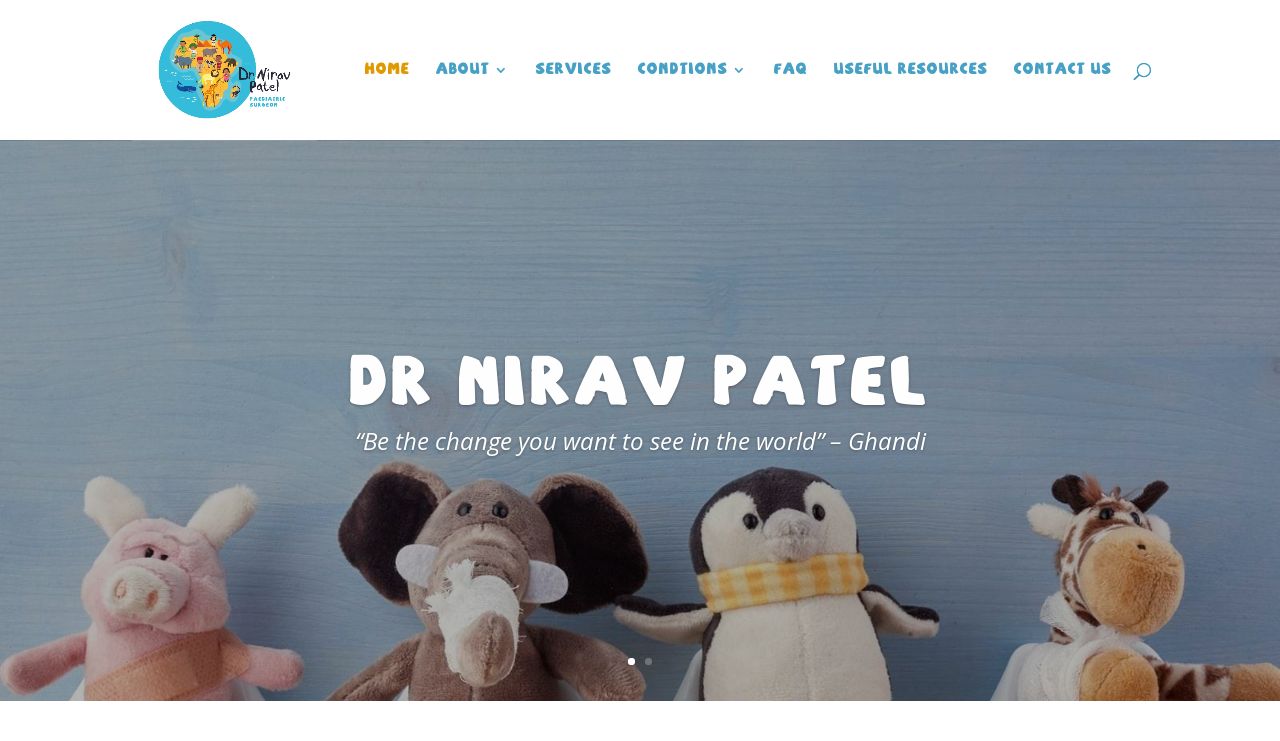

--- FILE ---
content_type: text/css
request_url: https://patelpaedsurgery.co.za/wp-content/et-cache/7/et-core-unified-deferred-7.min.css?ver=1764264304
body_size: 333
content:
@font-face{font-family:"SA";font-display:swap;src:url("https://patelpaedsurgery.co.za/wp-content/uploads/et-fonts/south-afirkas-2100.ttf") format("truetype")}.et_pb_section_4{min-height:399.2px}.et_pb_section_4.et_pb_section{padding-bottom:2px}.et_pb_row_2.et_pb_row{padding-right:8px!important;padding-bottom:0px!important;padding-right:8px;padding-bottom:0px}.et_pb_text_2{padding-top:23px!important}.et_pb_image_1{padding-top:78px;margin-top:-96px!important;text-align:left;margin-left:0}@media only screen and (max-width:980px){.et_pb_image_1 .et_pb_image_wrap img{width:auto}}@media only screen and (max-width:767px){.et_pb_image_1 .et_pb_image_wrap img{width:auto}}